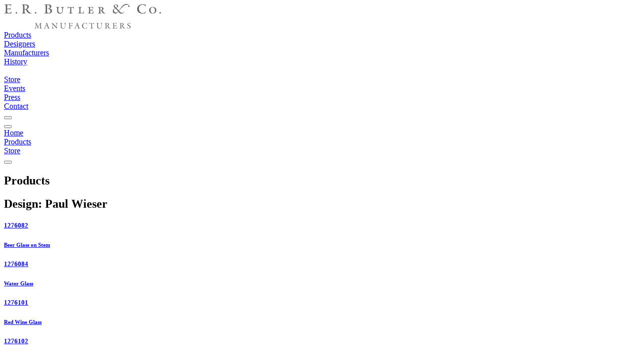

--- FILE ---
content_type: text/html; charset=utf-8
request_url: https://images5.erbutler.com/products/filter/designer/paul_wieser
body_size: 29177
content:
<!DOCTYPE html>
<html lang="en">
  <head>
    
<title data-suffix=" | E.R. Butler &amp; Co.">Paul Wieser | E.R. Butler &amp; Co.</title>

    <meta content="width=device-width, initial-scale=1" name="viewport">
    <meta content="text/html;charset=utf-8" http-equiv="Content-Type">
    <meta name="csrf-token" content="FA8-PBRpA2BFDycEewQfHmguGiEfBQYFv6zmQQb9vzFeO7vI9jpWtoSn">

    <link phx-track-static rel="stylesheet" href="/assets/app-46caa958cb064bd20151c101b39ec8b9.css?vsn=d">
<script defer phx-track-static type="text/javascript" src="/assets/app-9569262c4f71b94f92c146874495c7f6.js?vsn=d">
</script>

    
  <!-- Google tag (gtag.js) -->
  <script async src="https://www.googletagmanager.com/gtag/js?id=G-0Z7PWS4VVR">
  </script>
  <script>
    window.dataLayer = window.dataLayer || [];
    function gtag(){dataLayer.push(arguments);}
    gtag('js', new Date());

    gtag('config', 'G-0Z7PWS4VVR');
  </script>


  </head>

  <body class="wfill">
    <div id="navigation" class="stoned">
      
<div class="navigationblock top bg-b-1 bg-w-ns b-b b-n-ns pb high">
  <div class="header pt dn db-ns fs-3 fs-4-ns fs-18-md fs-18-lg">
    <div class="logo dn db-ns mt-l mb-l">
      <a href="/"><img src="https://images5.erbutler.com/png/images/mfg-gray.svg/h/50" alt="erbutler.com"></a>
    </div>
    <div class=" ui-grid ui-grid-ns ui-grid-md ui-grid-lg  mb-s1 dn db-ns fc-s-g5">
      <div class="nav g_nav_bar">
        <div class="va-t pt-s1 hc-b-8"><a href="/products">Products</a></div>
        <div class="va-t pt-s1 hc-b-8"><a href="/designers" class="">Designers</a></div>
        <div class="va-t pt-s1 hc-b-8"><a href="/manufacturers" class="">Manufacturers</a></div>
        <div class="va-t pt-s1 hc-b-8"><a href="/history">History</a></div>
        <div class="va-t pt-s1 hc-b-8 g_nav_space">&nbsp;</div>
        <div class="va-t pt-s1 hc-b-8 ta-r"><a href="https://store.erbutler.com" class="">Store</a></div>
        <div class="va-t pt-s1 hc-b-8 ta-r"><a href="/events" class="">Events</a></div>

        <div class="va-t pt-s1 hc-b-8 ta-r"><a href="/press" class="">Press</a></div>
        <div class="va-t pt-s1 hc-b-8 ta-r"><a href="/contact" class="">Contact</a></div>
        <div data-role="search-button" class="ta-r g_nav_search"><button data-role="open" class="zoom uibutton button-zoom small o-5 o-h-78"></button></div>
      </div>
    </div>
  </div>

  <div class="mobile db dn-ns">
    <div class=" ui-grid ui-grid-ns ui-grid-md ui-grid-lg ">
      <div class="fs-16  g_cols-5 g_cols-5-ns g_cols-5-md g_cols-5-lg g_g-0">
        <div class="ta-c va-t pt-s dg g-va-c"><button data-role="open-menu" class="uibutton button-hamburger small o-5 o-h-7 m-a"></button></div>
        <div class="ta-c va-t pt-s dg g-va-c"><a href="/">Home</a></div>
        <div class="ta-c va-t pt-s dg g-va-c"><a href="/products">Products</a></div>
        <div class="ta-c va-t pt-s dg g-va-c"><a href="https://store.erbutler.com" class="">Store</a></div>
        <div class="ta-c dg g-va-c" data-role="search-button"><button data-role="open" class="zoom uibutton button-zoom small o-5 o-h-7 m-a"></button></div>
      </div>
    </div>
  </div>
</div>


            


    </div>

    <div class="app.html">
  <div id="flash-group" aria-live="polite">
  
  

  <div id="client-error" phx-click="[[&quot;push&quot;,{&quot;value&quot;:{&quot;key&quot;:&quot;error&quot;},&quot;event&quot;:&quot;lv:clear-flash&quot;}],[&quot;hide&quot;,{&quot;time&quot;:200,&quot;to&quot;:&quot;#client-error&quot;,&quot;transition&quot;:[[&quot;transition-all&quot;,&quot;ease-in&quot;,&quot;duration-200&quot;],[&quot;opacity-100&quot;,&quot;translate-y-0&quot;,&quot;sm:scale-100&quot;],[&quot;opacity-0&quot;,&quot;translate-y-4&quot;,&quot;sm:translate-y-0&quot;,&quot;sm:scale-95&quot;]]}]]" role="alert" class="toast toast-top toast-end z-50" hidden phx-connected="[[&quot;hide&quot;,{&quot;time&quot;:200,&quot;to&quot;:&quot;#client-error&quot;,&quot;transition&quot;:[[&quot;transition-all&quot;,&quot;ease-in&quot;,&quot;duration-200&quot;],[&quot;opacity-100&quot;,&quot;translate-y-0&quot;,&quot;sm:scale-100&quot;],[&quot;opacity-0&quot;,&quot;translate-y-4&quot;,&quot;sm:translate-y-0&quot;,&quot;sm:scale-95&quot;]]}],[&quot;set_attr&quot;,{&quot;attr&quot;:[&quot;hidden&quot;,&quot;&quot;]}]]" phx-disconnected="[[&quot;show&quot;,{&quot;time&quot;:300,&quot;to&quot;:&quot;.phx-client-error #client-error&quot;,&quot;transition&quot;:[[&quot;transition-all&quot;,&quot;ease-out&quot;,&quot;duration-300&quot;],[&quot;opacity-0&quot;,&quot;translate-y-4&quot;,&quot;sm:translate-y-0&quot;,&quot;sm:scale-95&quot;],[&quot;opacity-100&quot;,&quot;translate-y-0&quot;,&quot;sm:scale-100&quot;]]}],[&quot;remove_attr&quot;,{&quot;attr&quot;:&quot;hidden&quot;}]]">
  <div class="alert w-80 sm:w-96 max-w-80 sm:max-w-96 text-wrap alert-error">
    
    <span class="hero-exclamation-circle size-5 shrink-0 wd-2 ht-2"></span>
    <div>
      <p class="font-semibold">We can&#39;t find the internet</p>
      <p>
    Attempting to reconnect
    <span class="hero-arrow-path ml-1 size-3 motion-safe:animate-spin wd-2 ht-2"></span>
  </p>
    </div>
    <div class="flex-1"></div>
    <button type="button" class="group self-start cursor-pointer" aria-label="close">
      <span class="hero-x-mark size-5 opacity-40 group-hover:opacity-70 wd-2 ht-2"></span>
    </button>
  </div>
</div>

  <div id="server-error" phx-click="[[&quot;push&quot;,{&quot;value&quot;:{&quot;key&quot;:&quot;error&quot;},&quot;event&quot;:&quot;lv:clear-flash&quot;}],[&quot;hide&quot;,{&quot;time&quot;:200,&quot;to&quot;:&quot;#server-error&quot;,&quot;transition&quot;:[[&quot;transition-all&quot;,&quot;ease-in&quot;,&quot;duration-200&quot;],[&quot;opacity-100&quot;,&quot;translate-y-0&quot;,&quot;sm:scale-100&quot;],[&quot;opacity-0&quot;,&quot;translate-y-4&quot;,&quot;sm:translate-y-0&quot;,&quot;sm:scale-95&quot;]]}]]" role="alert" class="toast toast-top toast-end z-50" hidden phx-connected="[[&quot;hide&quot;,{&quot;time&quot;:200,&quot;to&quot;:&quot;#server-error&quot;,&quot;transition&quot;:[[&quot;transition-all&quot;,&quot;ease-in&quot;,&quot;duration-200&quot;],[&quot;opacity-100&quot;,&quot;translate-y-0&quot;,&quot;sm:scale-100&quot;],[&quot;opacity-0&quot;,&quot;translate-y-4&quot;,&quot;sm:translate-y-0&quot;,&quot;sm:scale-95&quot;]]}],[&quot;set_attr&quot;,{&quot;attr&quot;:[&quot;hidden&quot;,&quot;&quot;]}]]" phx-disconnected="[[&quot;show&quot;,{&quot;time&quot;:300,&quot;to&quot;:&quot;.phx-server-error #server-error&quot;,&quot;transition&quot;:[[&quot;transition-all&quot;,&quot;ease-out&quot;,&quot;duration-300&quot;],[&quot;opacity-0&quot;,&quot;translate-y-4&quot;,&quot;sm:translate-y-0&quot;,&quot;sm:scale-95&quot;],[&quot;opacity-100&quot;,&quot;translate-y-0&quot;,&quot;sm:scale-100&quot;]]}],[&quot;remove_attr&quot;,{&quot;attr&quot;:&quot;hidden&quot;}]]">
  <div class="alert w-80 sm:w-96 max-w-80 sm:max-w-96 text-wrap alert-error">
    
    <span class="hero-exclamation-circle size-5 shrink-0 wd-2 ht-2"></span>
    <div>
      <p class="font-semibold">Something went wrong!</p>
      <p>
    Attempting to reconnect
    <span class="hero-arrow-path ml-1 size-3 motion-safe:animate-spin wd-2 ht-2"></span>
  </p>
    </div>
    <div class="flex-1"></div>
    <button type="button" class="group self-start cursor-pointer" aria-label="close">
      <span class="hero-x-mark size-5 opacity-40 group-hover:opacity-70 wd-2 ht-2"></span>
    </button>
  </div>
</div>
</div>
</div>

<div id="phx-GI3kO5mrVFIlKdFN" data-phx-session="SFMyNTY.[base64].gmWz90PkF2sbf1NIGoFb6VpCrRciEUq3zhjJN4wEFsk" data-phx-static="SFMyNTY.g2gDaAJhBnQAAAADdwJpZG0AAAAUcGh4LUdJM2tPNW1yVkZJbEtkRk53BWZsYXNodAAAAAB3CmFzc2lnbl9uZXdqbgYAF5HC85sBYgABUYA.pzacijIwjmzClKjQ24MYPAI08PFKJ3AR_5VjdLABK5c"><main class="pb-xxl low">
  <section class="ui-grid ui-grid-md ui-grid-lg">
    <header class="cross-heading page-header pt-l pt-xl-ns pb-l pb-l-ns mb-s mb-l-ns g_fill pl-n-ns pr-n-ns lh-xs ht-mn-15-ns o-9">
  <h1 class="fs-20 fs-28-ns lh-s mb">
    Products
  </h1>

  <h2 class="fs-18 fs-24-ns fs-5-ns lh-s italic">
    Design: Paul Wieser
  </h2>
</header>

    
        <section class="cf fs-4 fs-20-ns">
          <p>Searching …</p>
        </section>
        <div data-role="loader" class="uiloader mt-xxl">
          <div class="loader"></div>
        </div>
      
  </section>
</main>

<div>
  
</div></div>

    <footer class="dn db-ns cf fs-3 fs-3-nsx fs-4-mdx pt pt-xl-ns fs-4-lg pt-l-ns pb-xl-ns">
  <div class=" ui-grid ui-grid-ns ui-grid-md ui-grid-lg   g_cols-1 g_cols-5-ns g_cols-5-md g_cols-5-lg gap-x-8 gap-y-12 md:gap-x-12 md:gap-y-16 tw:gap-x-8 tw:gap-y-12 tw:md:gap-x-12 tw:md:gap-y-16 gc-se-5-ns gc-se-5-lg  mt ml-l">
    <div class="">
      <dl>
        <dt>
          <a class="fc-b-4 hc-b-7" href="/products">
            Products
          </a>
        </dt>
        <dd>
          <a class="fc-b-4 hc-b-7" href="/products/hardware">
            Architectural Hardware
          </a>
        </dd>
        <dd class="mbx">
          <a class="fc-b-4 hc-b-7" href="/products/hardware/historical_collections">
            Historical Collections
          </a>
        </dd>
        <dd class="mbx">
          <a class="fc-b-4 hc-b-7" href="/products/hardware/collections">
            Collections
          </a>
        </dd>
        <dd>
          <a class="fc-b-4 hc-b-7" href="/products/furnishings">
            Furnishings
          </a>
        </dd>
        <dd>
          <a class="fc-b-4 hc-b-7" href="/products/lighting">
            Lighting
          </a>
        </dd>

        <dt>Collections</dt>
        <dd>
          <a class="fc-b-4 hc-b-7" href="/manufacturers">
            Manufacturers
          </a>
        </dd>
        <dd>
          <a class="fc-b-4 hc-b-7" href="/designers">
            Designers
          </a>
        </dd>

        <dt>Projects</dt>
        <!-- <dt><a class="fc-b-4 hc-b-7" href="">Projects</a></dt> -->
        <dd>
          <a class="fc-b-4 hc-b-7" href="/projects/collaborations">
            Collaborations
          </a>
        </dd>
        <dd>
          <a class="fc-b-4 hc-b-7" href="/projects/projects">
            Selected Projects
          </a>
        </dd>
        <!-- <dd><a class="fc-b-4 hc-b-7" href="/projects/restorations">Restorations</a> </dd> -->
      </dl>
    </div>
    <div class="">
      <dl>
        <dt>
          <a class="fc-b-4 hc-b-7" href="/history">
            History
          </a>
        </dt>
        <dd>
          <a class="fc-b-4 hc-b-7" href="/history/butler">
            E.R. Butler &amp; Co.
          </a>
        </dd>
        <dd>
          <a class="fc-b-4 hc-b-7" href="/history/robinson">
            E. Robinson &amp; Co.
          </a>
        </dd>
        <dd>
          <a class="fc-b-4 hc-b-7" href="/history/vaughan">
            W.C. Vaughan Co.
          </a>
        </dd>

        <dd>
          <a class="fc-b-4 hc-b-7" href="/history/timeline">
            Historical Timeline
          </a>
        </dd>
        <dd>
          <a class="fc-b-4 hc-b-7" href="/history/butler/lineage">
            Lineage
          </a>
        </dd>

        <dt>
          <a class="fc-b-4 hc-b-7" href="/research">
            Research Library
          </a>
        </dt>
        <dd>
          <a class="fc-b-4 hc-b-7" href="/research/archives">
            Historical Archives
          </a>
        </dd>

        <dd>
          <a class="fc-b-4 hc-b-7" href="/research/publications">
            Publications
          </a>
        </dd>

        <dd>
          <a class="fc-b-4 hc-b-7" href="/research/reference">
            Reference
          </a>
        </dd>
      </dl>
    </div>

    <div class="">
      <dl>
        <dt>
          <a class="fc-b-4 hc-b-7" href="/downloads">
            Downloads
          </a>
        </dt>
        <dd>
          <a class="fc-b-4 hc-b-7" href="/downloads/catalogues_brochures">
            Catalogues & Brochures
          </a>
        </dd>
        <dd>
          <a class="fc-b-4 hc-b-7" href="/downloads/advertisements">
            Advertisements
          </a>
        </dd>
        <dd>
          <a class="fc-b-4 hc-b-7" href="/downloads/marketing">
            Marketing Images
          </a>
        </dd>

        <dt>
          <a class="fc-b-4 hc-b-7" href="/press">
            Press
          </a>
        </dt>
        <dd>
          <a class="fc-b-4 hc-b-7" href="/press/articles">
            Articles
          </a>
        </dd>
        <dd>
          <a class="fc-b-4 hc-b-7" href="/press/awards">
            Awards
          </a>
        </dd>
        <dd>
          <a class="fc-b-4 hc-b-7" href="/press/blogs">
            Blogs
          </a>
        </dd>
        <dd>
          <a class="fc-b-4 hc-b-7" href="/press/books">
            Books
          </a>
        </dd>
        <dd>
          <a class="fc-b-4 hc-b-7" href="/press/sightings">
            Sightings
          </a>
        </dd>
      </dl>
    </div>
    <div class="">
      <dl>
        <dt>
          <a class="fc-b-4 hc-b-7" href="/distributors">
            Distributors
          </a>
        </dt>
        <dd>
          <a class="fc-b-4 hc-b-7" href="/distributors/hardware">
            Architectural Hardware
          </a>
        </dd>
        <dd>
          <a class="fc-b-4 hc-b-7" href="/distributors/furnishings">
            Furnishings
          </a>
        </dd>

        <dt>
          <a class="fc-b-4 hc-b-7" href="/resources">
            Resources
          </a>
        </dt>
        <dd>
          <a class="fc-b-4 hc-b-7" href="/resources/partnerships">
            Partnerships
          </a>
        </dd>
        <dd>
          <a class="fc-b-4 hc-b-7" href="/resources/associations">
            Associations
          </a>
        </dd>
      </dl>
    </div>

    <div class="">
      <dl>
        <dt>
          <a class="fc-b-4 hc-b-7" href="https://store.erbutler.com">
            Store
          </a>
        </dt>
        <dt>
          <a class="fc-b-4 hc-b-7" href="/events">
            Events
          </a>
        </dt>
        <dt>
          <a class="fc-b-4 hc-b-7" href="/careers">
            Careers
          </a>
        </dt>
        <dt>
          <a class="fc-b-4 hc-b-7" href="/contact">
            Contact
          </a>
        </dt>
        <dd>
          <a class="fc-b-4 hc-b-7" href="https://www.instagram.com/erbutlerco">
            Instagram
          </a>
        </dd>
      </dl>
    </div>
  </div>
</footer>
    <div class="dn-ns offscreen_menu stoned closed" data-role="sliding-menu">
  <div class="relative">
    <nav class="corner-top-right mt-l mr-l" data-role="menu-close">
      <button class="button button-close uibutton o-4 o-h-7"></button>
    </nav>
  </div>
  <div class="m-xl mt-xxl1">
    <dl class="fs-51 fs-18 lh-xxl">
      <dd class="mb-s">
        <a class="fc-b-4 hc-b-7" href="/products/hardware">
          Architectural Hardware
        </a>
      </dd>
      <dd class="mb-s">
        <a class="fc-b-4 hc-b-7" href="/products/furnishings">
          Furnishings
        </a>
      </dd>
      <dd class="mb-s">
        <a class="fc-b-4 hc-b-7" href="/products/lighting">
          Lighting
        </a>
      </dd>
      <dd class="mb-s">
        <a class="fc-b-4 hc-b-7" href="/products/hardware/collections">
          Collections
        </a>
      </dd>

      <dt class="mt-l"></dt>
      <dd class="mb-s">
        <a class="fc-b-4 hc-b-7" href="/manufacturers">
          Manufacturers
        </a>
      </dd>
      <dd class="mb-s">
        <a class="fc-b-4 hc-b-7" href="/designers">
          Designers
        </a>
      </dd>
      <dd class="mb-s">
        <a class="fc-b-4 hc-b-7" href="/projects/collaborations">
          Collaborations
        </a>
      </dd>

      <dt class="mt-l"></dt>
      <dd class="mb-s">
        <a class="fc-b-4 hc-b-7" href="/history">
          History
        </a>
      </dd>
      <dd class="mb-s">
        <a class="fc-b-4 hc-b-7" href="/research">
          Research
        </a>
      </dd>

      <dt class="mt-l"></dt>
      <dd class="mb-s">
        <a class="fc-b-4 hc-b-7" href="/press">
          Press
        </a>
      </dd>
      <dd class="mb-s">
        <a class="fc-b-4 hc-b-7" href="/downloads">
          Downloads
        </a>
      </dd>
      <dd class="mb-s">
        <a class="fc-b-4 hc-b-7" href="/distributors">
          Distributors
        </a>
      </dd>
      <dd class="mb-s">
        <a class="fc-b-4 hc-b-7" href="/resources">
          Resources
        </a>
      </dd>

      <dt class="mt-l"></dt>
      <dd class="mb-s">
        <a class="fc-b-4 hc-b-7" href="https://store.erbutler.com">
          Store
        </a>
      </dd>

      <dt class="mt-l"></dt>
      <dd class="mb-s">
        <a class="fc-b-4 hc-b-7" href="/events">
          Events
        </a>
      </dd>

      <dt class="mt-l"></dt>
      <dd class="mb-s">
        <a class="fc-b-4 hc-b-7" href="/contact">
          Contact
        </a>
      </dd>
      <dd class="mb-s">
        <a class="fc-b-4 hc-b-7" href="https://www.instagram.com/erbutlerco">
          Instagram
        </a>
      </dd>
    </dl>
  </div>
</div>

    <div class="ta-l mb-l mt-l pl-l ta-r-ns pr-xxl-ns mb-xl-ns mt-xxl-ns fs-2 fs-4-ns o-7">
      <div class="rights">
        © E.R. Butler &amp; Co. All Rights Reserved.
      </div>
    </div>

    <div class="vertical-horizontal-center-vp hidden layer6 popup-window" data-role="popup" data-name="popup">
      <nav class="corner-top-right" data-role="popup-close">
        <button class="button button-close uibutton o-3 o-h-7 bg-w white1 o-91 o-h-71"></button>
      </nav>
    </div>

    <div class="vertical-horizontal-center-vp hidden layer6 popup-window p-n-ns" data-role="popup search-popup">
  <nav class="corner-top-right" data-role="popup-close"><button class="button button-close uibutton o-4 o-h-7"></button></nav>
  <div class=" ui-grid ui-grid-ns ui-grid-md ui-grid-lg  db ht-100 relative">
    <section class="mt-xxl mt-n-ns fs-4 absolute-middle-ns top_30 fill">
      <h1 class="fs-5 fs-5-ns fc-b-4 mb-xl mb-l-ns">Enter Search Terms</h1>
      <form action="/search" method="post" class="db relative">
        <input type="text" name="searchterms" class="fill fs-20 fs-6-ns fc-b-3 fcf-b-7 pt pt-l-ns pb pl pl-l-ns pr pr-l-ns pb-l-ns mb-xl butler-serif input ui db">
        <input type="hidden" name="_csrf_token" value="FA8-PBRpA2BFDycEewQfHmguGiEfBQYFv6zmQQb9vzFeO7vI9jpWtoSn">
        <button class="button rnd gothic uc ls mc-bg-orange fc-w b-n ac-4 bg-hv-lt-3 hv-ac-2   pl-l pr-l pt pb  fs-3 gothic right-ns fill fill-n-ns pt pb pl-l pr-l mt-xl" type="submit">Search</button>
      </form>
    </section>
  </div>
</div>
  </body>
</html>